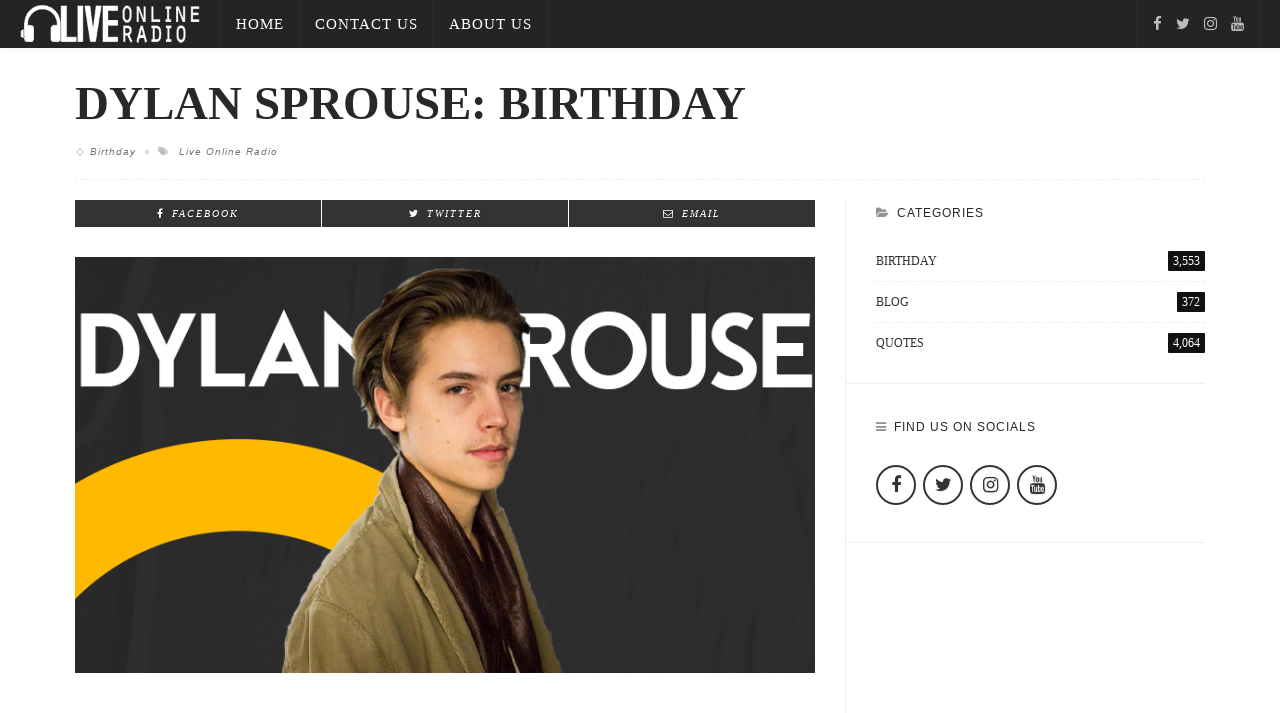

--- FILE ---
content_type: text/html; charset=UTF-8
request_url: https://liveonlineradio.blog/dylan-sprouse-birthday/
body_size: 8489
content:
<!DOCTYPE html><html lang="en-US"><head><meta charset="UTF-8"/><meta http-equiv="X-UA-Compatible" content="IE=edge"><meta name="viewport" content="width=device-width, initial-scale=1.0"> <script type="application/javascript">var ruby_ajax_url = "https://liveonlineradio.blog/wp-admin/admin-ajax.php"</script><meta name='robots' content='index, follow, max-snippet:-1, max-image-preview:large, max-video-preview:-1' /><style>img:is([sizes="auto" i], [sizes^="auto," i]) { contain-intrinsic-size: 3000px 1500px }</style><title>Dylan Sprouse: Birthday - Live Online Radio Blog</title><meta name="description" content="American actorBorn: August 4, 1992 Dylan Sprouse was born August 4, 1992, in Arezzo, Tuscany, Italy, to American parents, Melanie (Wright) and Matthew" /><link rel="canonical" href="https://liveonlineradio.blog/dylan-sprouse-birthday/" /><link rel='stylesheet' id='innovation_core_style-css' href='https://liveonlineradio.blog/wp-content/plugins/innovation-core/assets/style.css' type='text/css' media='all' /><link rel='stylesheet' id='innovation-ruby-external-style-css' href='https://liveonlineradio.blog/wp-content/themes/innovation/assets/external_script/ruby-external-style.css' type='text/css' media='all' /><link rel='stylesheet' id='innovation-ruby-main-style-css' href='https://liveonlineradio.blog/wp-content/themes/innovation/assets/css/ruby-style.css' type='text/css' media='all' /><link rel='stylesheet' id='innovation-ruby-responsive-style-css' href='https://liveonlineradio.blog/wp-content/themes/innovation/assets/css/ruby-responsive.css' type='text/css' media='all' /><style id='innovation-ruby-responsive-style-inline-css' type='text/css'>body {font-family:Crimson Text;font-weight:400;font-size:17px;line-height:26px;color:#333;}.main-nav-wrap ul.main-nav-inner > li > a, .mobile-nav-wrap {font-family:Oswald;font-weight:300;text-transform:uppercase;font-size:15px;letter-spacing:1px;}.is-sub-menu li.menu-item, .mobile-nav-wrap .show-sub-menu > .sub-menu {font-family:Oswald;font-weight:300;text-transform:uppercase;font-size:12px;letter-spacing:1px;}.widget-title, .block-title, .related.products {font-family:Oswald,Arial, Helvetica, sans-serif;font-weight:300;text-transform:uppercase;font-size:12px;letter-spacing:1px;color:#282828;}.post-title, .review-info-score, .review-as {font-family:Oswald;font-weight:700;text-transform:uppercase;font-size:18px;color:#282828;}.post-meta-info, .review-info-intro {font-family:Playfair Display,Arial, Helvetica, sans-serif;font-weight:400;font-style:italic;text-transform:capitalize;font-size:10px;letter-spacing:1px;color:#777;}.post-cate-info, .box-share, .post-share-bar {font-family:Playfair Display;font-weight:400;font-style:italic;text-transform:uppercase;font-size:10px;letter-spacing:2px;}.post-btn, .pagination-load-more {font-family:Playfair Display,Arial, Helvetica, sans-serif;font-weight:400;font-style:italic;text-transform:uppercase;font-size:10px;letter-spacing:2px;}.main-nav-wrap ul.main-nav-inner > li > a, .nav-right-col {line-height: 48px;}.mobile-nav-button, .header-style-1 .logo-inner img{ height: 48px;}.ruby-is-stick .main-nav-wrap ul.main-nav-inner > li > a, .ruby-is-stick .nav-right-col { line-height: 48px;}.ruby-is-stick .mobile-nav-button{ height: 48px;}.header-style-1 .ruby-is-stick .logo-inner img{ height:48px;}@media only screen and (max-width: 991px) {.header-style-1 .nav-bar-wrap .main-nav-wrap ul.main-nav-inner > li > a, .header-style-1 .nav-bar-wrap .nav-right-col{line-height: 48px;}.header-style-1 .nav-bar-wrap .logo-inner img, .header-style-1 .nav-bar-wrap .mobile-nav-button{ height:48px;}}.nav-bar-wrap{ background-color: #242424!important; }.is-sub-menu{ -webkit-box-shadow: 0 1px 10px 1px rgba(0, 0, 0, 0.08); box-shadow: 0 1px 10px 1px rgba(0, 0, 0, 0.08); }.is-sub-menu, .main-nav-wrap ul.main-nav-inner > li.current-menu-item > a,.main-nav-wrap ul.main-nav-inner > li:hover, .main-nav-wrap ul.main-nav-inner > li:focus{ background-color : #242424}.main-nav-wrap ul.main-nav-inner > li.current-menu-item > a, .main-nav-wrap ul.main-nav-inner > li:hover > a,.main-nav-wrap ul.main-nav-inner > li:focus > a, .is-sub-menu li.menu-item a:hover, .is-sub-menu li.menu-item a:focus,.mobile-nav-wrap a:hover, .meta-info-el a:hover, .meta-info-el a:focus, .twitter-content.post-excerpt a,.entry a:not(button):hover, .entry a:not(button):focus, .entry blockquote:before, .logged-in-as a:hover, .logged-in-as a:focus,.user-name h3 a:hover, .user-name h3 a:focus, .cate-info-style-4 .cate-info-el,.cate-info-style-1 .cate-info-el, .cate-info-style-2 .cate-info-el{ color :#111111;}button[type="submit"], input[type="submit"], .page-numbers.current, a.page-numbers:hover, a.page-numbers:focus, .nav-bar-wrap,.btn:hover, .btn:focus, .is-light-text .btn:hover, .is-light-text .btn:focus, .widget_mc4wp_form_widget form,#ruby-back-top i:hover:before, #ruby-back-top i:hover:after, .single-page-links > *:hover, .single-page-links > *:focus, .single-page-links > span,.entry blockquote:after, .author-title a, .single-tag-wrap a:hover, .single-tag-wrap a:focus, #cancel-comment-reply-link:hover, #cancel-comment-reply-link:focus,a.comment-reply-link:hover, a.comment-reply-link:focus, .comment-edit-link:hover, .comment-edit-link:focus, .top-footer-wrap .widget_mc4wp_form_widget,.related-wrap .ruby-related-slider-nav:hover, .related-wrap .ruby-related-slider-nav:focus, .close-aside-wrap a:hover, .ruby-close-aside-bar a:focus,.archive-page-header .author-social a:hover, .archive-page-header .author-social a:hover:focus, .user-post-link a, .number-post, .btn-load-more,.is-light-text.cate-info-style-4 .cate-info-el, .cate-info-style-3 .cate-info-el:first-letter, .cate-info-style-1 .cate-info-el:before,.cate-info-style-2 .cate-info-el:before{ background-color :#111111;}.cate-info-style-3 .cate-info-el:after{ border-color: #111111;}.ruby-trigger .icon-wrap, .ruby-trigger .icon-wrap:before, .ruby-trigger .icon-wrap:after{ background-color: #ffffff;}.main-nav-wrap ul.main-nav-inner > li > a, .nav-right-col{color: #ffffff;}.is-sub-menu li.menu-item,.mega-menu-wrap .is-sub-menu:before,.main-nav-wrap ul.main-nav-inner > li.current-menu-item > a,.main-nav-wrap ul.main-nav-inner > li:hover > a, .main-nav-wrap ul.main-nav-inner > li:focus > a{ color: #dddddd;} .is-sub-menu li.menu-item a:hover,  .is-sub-menu li.menu-item a:focus{ color: #ffffff;}.main-nav-wrap ul.main-nav-inner > li.current-menu-item > a,.main-nav-wrap ul.main-nav-inner > li > a:hover, .main-nav-wrap ul.main-nav-inner > li > a:focus{ color : #dddddd;}.left-mobile-nav-button.mobile-nav-button, .nav-right-col, .main-nav-wrap ul.main-nav-inner > li:first-child > a, .main-nav-wrap ul.main-nav-inner > li > a, .nav-right-col > *{border-color: rgba(255,255,255,0.05);}.header-style-2 .logo-inner img { max-height: 180px;}.box-share.is-color-icon > ul > li.box-share-el,.box-share-aside.is-color-icon > ul > li.box-share-el i, .box-share-aside.is-color-icon > ul > li.box-share-el span { background-color: #333333 }.entry h1, .entry h2, .entry h3, .entry h4, .entry h5, .entry h6{ font-family :Oswald;}.entry h1, .entry h2, .entry h3, .entry h4, .entry h5, .entry h6{ font-weight :700;}.entry h1, .entry h2, .entry h3, .entry h4, .entry h5, .entry h6{ text-transform :uppercase;}.entry h1, .entry h2, .entry h3, .entry h4, .entry h5, .entry h6{ color :#282828;}.post-title.is-big-title { font-size :32px; }.post-title.is-small-title { font-size :14px; }.post-title.single-title { font-size :36px; }.post-excerpt, .entry.post-excerpt { font-size :15px; }#footer-copyright.is-background-color{ background-color: #242424;}[id="eb74befb_a773"] .block-title{ border-color : #ffac63;}[id="eb74befb_a773"] .block-title h3{ background-color : #ffac63;}[id="d4fd6b33_54ff"] .block-title{ border-color : #f77a7a;}[id="d4fd6b33_54ff"] .block-title h3{ background-color : #f77a7a;}[id="d0042985_b08c"] .block-title{ border-color : #bd98e2;}[id="d0042985_b08c"] .block-title h3{ background-color : #bd98e2;}[id="9cd926c8_196b"] .block-title{ border-color : #f77a7a;}[id="9cd926c8_196b"] .block-title h3{ background-color : #f77a7a;}[id="89fca8c6_6683"] .block-title{ border-color : #29bfad;}[id="89fca8c6_6683"] .block-title h3{ background-color : #29bfad;}[id="48d72013_80e8"] .block-title{ border-color : #ffac63;}[id="48d72013_80e8"] .block-title h3{ background-color : #ffac63;}[id="7e883cc9_cd60"] .block-title{ border-color : #f77a7a;}[id="7e883cc9_cd60"] .block-title h3{ background-color : #f77a7a;}[id="0ded281a_3e65"] .block-title{ border-color : #76abbf;}[id="0ded281a_3e65"] .block-title h3{ background-color : #76abbf;}[id="a06ec069_08d0"] .block-title{ border-color : #ffac63;}[id="a06ec069_08d0"] .block-title h3{ background-color : #ffac63;}[id="5b742e6c_70df"] .block-title{ border-color : #ffac63;}[id="5b742e6c_70df"] .block-title h3{ background-color : #ffac63;}[id="323f316d_e522"] .block-title{ border-color : #f77a7a;}[id="323f316d_e522"] .block-title h3{ background-color : #f77a7a;}[id="1caced58_fa5c"] .block-title{ border-color : #bd98e2;}[id="1caced58_fa5c"] .block-title h3{ background-color : #bd98e2;}[id="c3741fc9_ac9c"] .block-title{ border-color : #29bfad;}[id="c3741fc9_ac9c"] .block-title h3{ background-color : #29bfad;}[id="b16f475d_91db"] .block-title{ border-color : #ffac63;}[id="b16f475d_91db"] .block-title h3{ background-color : #ffac63;}[id="afb8c322_3ab4"] .block-title{ border-color : #f77a7a;}[id="afb8c322_3ab4"] .block-title h3{ background-color : #f77a7a;}[id="c4fbcfae_065f"] .block-title{ border-color : #29bfad;}[id="c4fbcfae_065f"] .block-title h3{ background-color : #29bfad;}[id="592bb8b2_7e08"] .block-title{ border-color : #f77a7a;}[id="592bb8b2_7e08"] .block-title h3{ background-color : #f77a7a;}[id="8f9e0e35_47e5"] .block-title{ border-color : #ffac63;}[id="8f9e0e35_47e5"] .block-title h3{ background-color : #ffac63;}[id="35befe68_7987"] .block-title{ border-color : #f77a7a;}[id="35befe68_7987"] .block-title h3{ background-color : #f77a7a;}[id="34692c32_d88c"] .block-title{ border-color : #f77a7a;}[id="34692c32_d88c"] .block-title h3{ background-color : #f77a7a;}.has-featured.is-top-nav .logo-section-wrap, .page-template-page-composer.is-top-nav .logo-section-wrap {
    border-bottom: none;
}

.ad-wrap {
 
    padding-left: 20px;
    padding-right: 20px;

}</style><link rel='stylesheet' id='innovation-ruby-default-style-css' href='https://liveonlineradio.blog/wp-content/themes/innovation/style.css' type='text/css' media='all' /><link rel='stylesheet' id='innovation-ruby-custom-style-css' href='https://liveonlineradio.blog/wp-content/themes/innovation/custom/custom.css' type='text/css' media='all' /><link rel='stylesheet' id='redux-google-fonts-innovation_ruby_theme_options-css' href='https://fonts.googleapis.com/css' type='text/css' media='all' /> <script type="text/javascript" src="https://liveonlineradio.blog/wp-includes/js/jquery/jquery.min.js" id="jquery-core-js"></script> <script type="text/javascript" src="https://liveonlineradio.blog/wp-includes/js/jquery/jquery-migrate.min.js" id="jquery-migrate-js"></script> <!--[if lt IE 9]> <script type="text/javascript" src="https://liveonlineradio.blog/wp-content/themes/innovation/assets/external_script/html5shiv.min.js" id="html5-js"></script> <![endif]--> <script type="text/javascript" src="https://www.googletagmanager.com/gtag/js" id="google_gtagjs-js" async></script> <script type="text/javascript" id="google_gtagjs-js-after">/*  */
window.dataLayer = window.dataLayer || [];function gtag(){dataLayer.push(arguments);}
gtag("set","linker",{"domains":["liveonlineradio.blog"]});
gtag("js", new Date());
gtag("set", "developer_id.dZTNiMT", true);
gtag("config", "GT-5TPWQ5N");
 window._googlesitekit = window._googlesitekit || {}; window._googlesitekit.throttledEvents = []; window._googlesitekit.gtagEvent = (name, data) => { var key = JSON.stringify( { name, data } ); if ( !! window._googlesitekit.throttledEvents[ key ] ) { return; } window._googlesitekit.throttledEvents[ key ] = true; setTimeout( () => { delete window._googlesitekit.throttledEvents[ key ]; }, 5 ); gtag( "event", name, { ...data, event_source: "site-kit" } ); } 
/*  */</script> <meta name="generator" content="Site Kit by Google 1.151.0" /><meta property="og:title" content="Dylan Sprouse: Birthday"/><meta property="og:type" content="article"/><meta property="og:url" content="https://liveonlineradio.blog/dylan-sprouse-birthday/"/><meta property="og:site_name" content="Live Online Radio Blog"/><meta property="og:description" content="&lt;!-- wp:media-text {&quot;mediaId&quot;:7218,&quot;mediaLink&quot;:&quot;https://liveonlineradio.blog/?attachment_id=7218&quot;,&quot;mediaType&quot;:&quot;image&quot;,&quot;verticalAlignment&quot;:&quot;top&quot;} --&gt; &lt;!-- wp:paragraph --&gt; American actorBorn: August 4, 1992 &lt;!-- /wp:paragraph --&gt; &lt;!-- wp:paragraph --&gt; Dylan Sprouse was born August 4, 1992, in Arezzo, Tuscany, Italy, to"/><meta property="og:image" content="https://liveonlineradio.blog/wp-content/uploads/2022/08/live-online-radio02-14.jpg"/><meta name="google-adsense-platform-account" content="ca-host-pub-2644536267352236"><meta name="google-adsense-platform-domain" content="sitekit.withgoogle.com"> <script type="text/javascript" async="async" src="https://pagead2.googlesyndication.com/pagead/js/adsbygoogle.js?client=ca-pub-8449447137375313&amp;host=ca-host-pub-2644536267352236" crossorigin="anonymous"></script> <style type="text/css" title="dynamic-css" class="options-output">.header-style-2{background-color:#ffffff;background-repeat:repeat;background-size:inherit;background-attachment:scroll;background-position:left center;}.footer-area{background-color:#282828;background-repeat:no-repeat;background-size:cover;background-attachment:fixed;background-position:center center;}</style> <script async src="https://www.googletagmanager.com/gtag/js?id=G-9LCVC6FSSJ"></script> <script>window.dataLayer = window.dataLayer || [];
  function gtag(){dataLayer.push(arguments);}
  gtag('js', new Date());

  gtag('config', 'G-9LCVC6FSSJ');</script> <script async src="https://securepubads.g.doubleclick.net/tag/js/gpt.js" crossorigin="anonymous"></script> <script>window.googletag = window.googletag || {cmd: []};
  googletag.cmd.push(function() {
    googletag.defineSlot('/34833030/radioblog', [[336, 280], [320, 50], [468, 60], [970, 90], [300, 250], [728, 90], [320, 480], 'fluid', [768, 1024], [1024, 768], [300, 75], [480, 320], [300, 50]], 'div-gpt-ad-1748192141699-0').addService(googletag.pubads());
    googletag.pubads().enableSingleRequest();
    googletag.enableServices();
  });</script> </head><body class="wp-singular post-template-default single single-post postid-7216 single-format-standard wp-embed-responsive wp-theme-innovation ruby-body is-full-width is-header-style-1" itemscope  itemtype="https://schema.org/WebPage" ><div class="main-aside-wrap"><div class="close-aside-wrap only-mobile">
<a href="#" id="ruby-close-aside-bar">close</a></div><div class="main-aside-inner"><div class="aside-header-wrap"><div class="social-link-info clearfix nav-social-wrap"><a class="color-facebook" title="Facebook" href="https://www.facebook.com/LiveOnlineRadio/" target="_blank"><i class="fa fa-facebook"></i></a><a class="color-twitter" title="Twitter" href="https://twitter.com/LORdotnet" target="_blank"><i class="fa fa-twitter"></i></a><a class="color-instagram" title="Instagram" href="https://www.instagram.com/liveonlineradio/" target="_blank"><i class="fa fa-instagram"></i></a><a class="color-youtube" title="Youtube" href="https://www.youtube.com/c/LiveonlineradioNet" target="_blank"><i class="fa fa-youtube"></i></a></div></div><div id="mobile-navigation" class="mobile-nav-wrap"><ul id="menu-top-menu" class="mobile-nav-inner"><li id="menu-item-20" class="menu-item menu-item-type-custom menu-item-object-custom menu-item-home menu-item-20"><a href="https://liveonlineradio.blog">Home</a></li><li id="menu-item-38" class="menu-item menu-item-type-custom menu-item-object-custom menu-item-38"><a href="https://liveonlineradio.blog/contact-us/">Contact Us</a></li><li id="menu-item-39" class="menu-item menu-item-type-custom menu-item-object-custom menu-item-39"><a href="https://liveonlineradio.blog/about-us/">About Us</a></li></ul></div><div class="aside-content-wrap"><aside id="search-1" class="widget widget_search"><form role="search" method="get" class="search-form" action="https://liveonlineradio.blog/">
<label>
<span class="screen-reader-text">Search for:</span>
<input type="search" class="search-field" placeholder="Search &hellip;" value="" name="s" />
</label>
<input type="submit" class="search-submit" value="Search" /></form></aside></div></div></div><div class="main-site-outer"><nav class="header-style-1 clearfix is-sticky is-shadow"><div class="nav-bar-outer"><div class="nav-bar-wrap"><div class="nav-bar-fw"><div class="nav-bar-inner clearfix"><div class="nav-left-col"><div class="logo-wrap"  itemscope  itemtype="https://schema.org/Organization" ><div class="logo-inner">
<a href="https://liveonlineradio.blog/" class="logo" title="Live Online Radio Blog">
<img data-no-retina src="https://liveonlineradio.blog/wp-content/uploads/2021/10/logo4.png" height="72" width="270"  alt="Live Online Radio Blog" >
</a><meta itemprop="name" content="Live Online Radio Blog"></div></div><div id="navigation" class="main-nav-wrap"  role="navigation"  itemscope  itemtype="https://schema.org/SiteNavigationElement" ><ul id="menu-top-menu-1" class="main-nav-inner"><li class="menu-item menu-item-type-custom menu-item-object-custom menu-item-home menu-item-20"><a href="https://liveonlineradio.blog">Home</a></li><li class="menu-item menu-item-type-custom menu-item-object-custom menu-item-38"><a href="https://liveonlineradio.blog/contact-us/">Contact Us</a></li><li class="menu-item menu-item-type-custom menu-item-object-custom menu-item-39"><a href="https://liveonlineradio.blog/about-us/">About Us</a></li></ul></div></div><div class="nav-right-col"><div class="social-link-info clearfix nav-social-wrap"><a class="color-facebook" title="Facebook" href="https://www.facebook.com/LiveOnlineRadio/" target="_blank"><i class="fa fa-facebook"></i></a><a class="color-twitter" title="Twitter" href="https://twitter.com/LORdotnet" target="_blank"><i class="fa fa-twitter"></i></a><a class="color-instagram" title="Instagram" href="https://www.instagram.com/liveonlineradio/" target="_blank"><i class="fa fa-instagram"></i></a><a class="color-youtube" title="Youtube" href="https://www.youtube.com/c/LiveonlineradioNet" target="_blank"><i class="fa fa-youtube"></i></a></div><div class="mobile-nav-button">
<a href="#" class="ruby-trigger" title="menu">
<span class="icon-wrap"></span>
</a></div></div></div></div></div></div></nav><div class="main-site-wrap"><div class="side-area-mask"></div><div class="site-wrap-outer"><div id="ruby-site-wrap" class="clearfix"><div class="ruby-page-wrap ruby-section row single-wrap single-layout-title-fw is-sidebar-right ruby-container"><article class="is-single bold-paragraph post-7216 post type-post status-publish format-standard has-post-thumbnail hentry category-birthday tag-live-online-radio"  itemscope  itemtype="https://schema.org/NewsArticle" ><div class="single-header "><div class="post-title single-title entry-title"><h1>Dylan Sprouse: Birthday</h1></div><div class="post-meta-info"><span class="meta-info-el meta-info-cate"><a href="https://liveonlineradio.blog/category/birthday/" title="Birthday">Birthday</a></span>
<span class="meta-info-el meta-info-tag">
<i class="fa fa-tags"></i>
<span>
<a href="https://liveonlineradio.blog/tag/live-online-radio/" title="">Live Online Radio</a>
</span>
</span></div></div><div class="ruby-content-wrap single-inner col-md-8 col-sm-12 content-with-sidebar" ><div class="box-share-default box-share is-color-icon"><ul class="box-share-inner"><li class="box-share-el facebook-button"><a href="https://www.facebook.com/sharer.php?u=https%3A%2F%2Fliveonlineradio.blog%2Fdylan-sprouse-birthday%2F" onclick="window.open(this.href, 'mywin','left=50,top=50,width=600,height=350,toolbar=0'); return false;"><i class="fa fa-facebook color-facebook"></i><span class="social-text">facebook</span></a></li><li class="box-share-el twitter-button"><a class="share-to-social" href="https://twitter.com/intent/tweet?text=Dylan+Sprouse%3A%C2%A0Birthday&amp;url=https%3A%2F%2Fliveonlineradio.blog%2Fdylan-sprouse-birthday%2F&amp;via=LORdotnet" onclick="window.open(this.href, 'mywin','left=50,top=50,width=600,height=350,toolbar=0'); return false;"><i class="fa fa-twitter color-twitter"></i><span class="social-text">Twitter</span></a></li><li class="box-share-el email-button"><a href="mailto:?subject=Dylan Sprouse: Birthday&BODY=I found this article interesting and thought of sharing it with you. Check it out:https%3A%2F%2Fliveonlineradio.blog%2Fdylan-sprouse-birthday%2F"><i class="fa fa-envelope-o"></i><span class="social-text">Email</span></a></li></ul></div><div class="post-thumb-outer"><div class="single-thumb post-thumb is-image ruby-holder"><img width="800" height="450" src="https://liveonlineradio.blog/wp-content/uploads/2022/08/live-online-radio02-14.jpg" class="attachment-full size-full wp-post-image" alt="" decoding="async" fetchpriority="high" /></div></div><div class="single-post-ad is-ad-script single-post-ad-top"><div><div id='div-gpt-ad-1748192141699-0' style='min-width: 300px; min-height: 50px;'> <script>googletag.cmd.push(function() { googletag.display('div-gpt-ad-1748192141699-0'); });</script> </div></div></div><div class="entry entry-content clearfix"><div class="wp-block-media-text alignwide is-stacked-on-mobile is-vertically-aligned-top"><figure class="wp-block-media-text__media"><img decoding="async" width="1080" height="1080" src="https://liveonlineradio.blog/wp-content/uploads/2022/08/live-online-radio01-14.jpg" alt="" class="wp-image-7218 size-full" srcset="https://liveonlineradio.blog/wp-content/uploads/2022/08/live-online-radio01-14.jpg 1080w, https://liveonlineradio.blog/wp-content/uploads/2022/08/live-online-radio01-14-105x105.jpg 105w, https://liveonlineradio.blog/wp-content/uploads/2022/08/live-online-radio01-14-350x350.jpg 350w" sizes="(max-width: 1080px) 100vw, 1080px" /></figure><div class="wp-block-media-text__content"><p>American actor<br>Born: August 4, 1992</p><p>Dylan Sprouse was born August 4, 1992, in Arezzo, Tuscany, Italy, to American parents, Melanie (Wright) and Matthew Sprouse. Sprouse has acted from the young age of six months and continues to do so out of his new home base of NYC after receiving his bachelors degree from NYU.</p><p>👉Listen to the best music from all over the world at <a href="https://liveonlineradio.net/" target="_blank" rel="nofollow">www.liveonlineradio.net</a></p><p>#Americanactor #actor #DylanSprouse #Birthday #FM #onlineradio #radio #liveonlineradio #live #worldradio</p></div></div><div class="clearfix"></div></div><div class="single-post-ad is-ad-script single-post-ad-bottom"><div><script async src="//pagead2.googlesyndication.com/pagead/js/adsbygoogle.js"></script><script type="text/javascript">var screen_width = document.body.clientWidth;
 if ( screen_width >= 1110 ) {
                        document.write('<ins class="adsbygoogle" style="display:inline-block;width:728px;height:90px" data-ad-client="ca-pub-8449447137375313" data-ad-slot="6796523352"></ins>');
                        (adsbygoogle = window.adsbygoogle || []).push({});
                    }if ( screen_width >= 768  && screen_width < 1110 ) {
                        document.write('<ins class="adsbygoogle" style="display:inline-block;width:468px;height:60px" data-ad-client="ca-pub-8449447137375313" data-ad-slot="6796523352"></ins>');
                        (adsbygoogle = window.adsbygoogle || []).push({});
                    }if ( screen_width < 768 ) {
                        document.write('<ins class="adsbygoogle" style="display:inline-block;width:320px;height:50px" data-ad-client="ca-pub-8449447137375313" data-ad-slot="6796523352"></ins>');
                        (adsbygoogle = window.adsbygoogle || []).push({});
                    }</script> </div></div><div class="single-tag-wrap post-title">
<span class="tags-title">Tags :</span>
<a href="https://liveonlineradio.blog/tag/live-online-radio/" title="Live Online Radio">Live Online Radio</a></div><div class="single-nav row" role="navigation"><div class="col-sm-6 col-xs-12 nav-el nav-left"><div class="nav-arrow">
<i class="fa fa-angle-left"></i>
<span class="nav-sub-title">previous article</span></div><h3 class="post-title medium">
<a href="https://liveonlineradio.blog/cole-sprouse-birthday/" rel="bookmark" title="cole sprouse: Birthday">
cole sprouse: Birthday				</a></h3></div><div class="col-sm-6 col-xs-12 nav-el nav-right"><div class="nav-arrow">
<span class="nav-sub-title">next article</span>
<i class="fa fa-angle-right"></i></div><h3 class="post-title medium">
<a href="https://liveonlineradio.blog/billy-bob-thornton-birthday/" rel="bookmark" title="billy bob thornton: Birthday">
billy bob thornton: Birthday				</a></h3></div></div><div class="related-wrap"><div class="related-heading widget-title"><h3>you might also like</h3></div><div class="related-content-wrap row"><div class="slider-loading"></div><div id="ruby-related-carousel" class="slider-init"><article class="post-wrap post-mini-grid"><div class="post-thumb-outer"><div class=" post-thumb is-image ruby-holder"><a href="https://liveonlineradio.blog/serinda-swan-sajal-ali/" title="Serinda Swan: Sajal Ali" rel="bookmark"><img width="350" height="200" src="https://liveonlineradio.blog/wp-content/uploads/2026/01/Sajal-Ali-0-350x200.jpg" class="attachment-innovation_ruby_350x200 size-innovation_ruby_350x200 wp-post-image" alt="" decoding="async" /></a></div></div><h3 class="post-title is-small-title"><a href="https://liveonlineradio.blog/serinda-swan-sajal-ali/" rel="bookmark" title="Serinda Swan: Sajal Ali">Serinda Swan: Sajal Ali</a></h3></article><article class="post-wrap post-mini-grid"><div class="post-thumb-outer"><div class=" post-thumb is-image ruby-holder"><a href="https://liveonlineradio.blog/shakti-mohan-birthday/" title="Shakti Mohan: Birthday" rel="bookmark"><img width="350" height="200" src="https://liveonlineradio.blog/wp-content/uploads/2025/10/Shakti-Mohan-0-350x200.jpg" class="attachment-innovation_ruby_350x200 size-innovation_ruby_350x200 wp-post-image" alt="" decoding="async" loading="lazy" /></a></div></div><h3 class="post-title is-small-title"><a href="https://liveonlineradio.blog/shakti-mohan-birthday/" rel="bookmark" title="Shakti Mohan: Birthday">Shakti Mohan: Birthday</a></h3></article><article class="post-wrap post-mini-grid"><div class="post-thumb-outer"><div class=" post-thumb is-image ruby-holder"><a href="https://liveonlineradio.blog/akshara-haasan-birthday/" title="Akshara Haasan: Birthday" rel="bookmark"><img width="350" height="200" src="https://liveonlineradio.blog/wp-content/uploads/2025/10/Akshara-Haasan-00-350x200.jpg" class="attachment-innovation_ruby_350x200 size-innovation_ruby_350x200 wp-post-image" alt="" decoding="async" loading="lazy" /></a></div></div><h3 class="post-title is-small-title"><a href="https://liveonlineradio.blog/akshara-haasan-birthday/" rel="bookmark" title="Akshara Haasan: Birthday">Akshara Haasan: Birthday</a></h3></article><article class="post-wrap post-mini-grid"><div class="post-thumb-outer"><div class=" post-thumb is-image ruby-holder"><a href="https://liveonlineradio.blog/elizabeth-gillies-birthday/" title="Elizabeth Gillies: Birthday" rel="bookmark"><img width="350" height="200" src="https://liveonlineradio.blog/wp-content/uploads/2025/07/Elizabeth-Gillies-0-350x200.jpg" class="attachment-innovation_ruby_350x200 size-innovation_ruby_350x200 wp-post-image" alt="" decoding="async" loading="lazy" /></a></div></div><h3 class="post-title is-small-title"><a href="https://liveonlineradio.blog/elizabeth-gillies-birthday/" rel="bookmark" title="Elizabeth Gillies: Birthday">Elizabeth Gillies: Birthday</a></h3></article><article class="post-wrap post-mini-grid"><div class="post-thumb-outer"><div class=" post-thumb is-image ruby-holder"><a href="https://liveonlineradio.blog/camila-morrone-birthday/" title="Camila Morrone: Birthday" rel="bookmark"><img width="350" height="200" src="https://liveonlineradio.blog/wp-content/uploads/2025/06/Camila-Morrone-0-350x200.jpg" class="attachment-innovation_ruby_350x200 size-innovation_ruby_350x200 wp-post-image" alt="" decoding="async" loading="lazy" /></a></div></div><h3 class="post-title is-small-title"><a href="https://liveonlineradio.blog/camila-morrone-birthday/" rel="bookmark" title="Camila Morrone: Birthday">Camila Morrone: Birthday</a></h3></article></div></div></div><meta itemscope itemprop="mainEntityOfPage" itemType="https://schema.org/WebPage" itemid="https://liveonlineradio.blog/dylan-sprouse-birthday/"/><meta itemprop="headline" content="Dylan Sprouse: Birthday"><span style="display: none;" itemprop="author" itemscope itemtype="https://schema.org/Person"><meta itemprop="name" content="Nishad Howlader"></span><span style="display: none;" itemprop="image" itemscope itemtype="https://schema.org/ImageObject"><meta itemprop="url" content="https://liveonlineradio.blog/wp-content/uploads/2022/08/live-online-radio02-14.jpg"><meta itemprop="width" content="800"><meta itemprop="height" content="450"></span><span style="display: none;" itemprop="publisher" itemscope itemtype="https://schema.org/Organization"><span style="display: none;" itemprop="logo" itemscope itemtype="https://schema.org/ImageObject"><meta itemprop="url" content="https://liveonlineradio.blog/wp-content/uploads/2021/10/logo4.png"></span><meta itemprop="name" content="Nishad Howlader"></span><meta itemprop="datePublished" content="2022-08-04T12:32:20+00:00"/><meta itemprop="dateModified" content="2022-08-04T12:32:21+00:00"/></div><div id="sidebar" class="sidebar-wrap col-md-4 col-sm-12 clearfix"  role="complementary"  itemscope  itemtype="https://schema.org/WPSideBar" ><div class="sidebar-inner"><aside id="categories-1" class="widget widget_categories"><div class="widget-title"><h3>Categories</h3></div><ul><li class="cat-item cat-item-244"><a href="https://liveonlineradio.blog/category/birthday/">Birthday<span class="number-post">3,553</span></a></li><li class="cat-item cat-item-13"><a href="https://liveonlineradio.blog/category/blog/">Blog<span class="number-post">372</span></a></li><li class="cat-item cat-item-243"><a href="https://liveonlineradio.blog/category/quotes/">Quotes<span class="number-post">4,064</span></a></li></ul></aside><aside id="innovation_ruby_social_widget-1" class="widget social-bar-widget"><div class="widget-title"><h3>find us on socials</h3></div><div class="widget-social-link-info"><div class="social-link-info clearfix"><a class="color-facebook" title="Facebook" href="https://www.facebook.com/LiveOnlineRadio/" target="_blank"><i class="fa fa-facebook"></i></a><a class="color-twitter" title="Twitter" href="https://twitter.com/LORdotnet" target="_blank"><i class="fa fa-twitter"></i></a><a class="color-instagram" title="Instagram" href="https://www.instagram.com/liveonlineradio/" target="_blank"><i class="fa fa-instagram"></i></a><a class="color-youtube" title="Youtube" href="https://www.youtube.com/c/LiveonlineradioNet" target="_blank"><i class="fa fa-youtube"></i></a></div></div></aside><aside id="innovation_ruby_ads_widget-3" class="widget ads-widget"><div class="ads-widget-content-wrap clearfix"><div class="script-ads"> <script async src="//pagead2.googlesyndication.com/pagead/js/adsbygoogle.js"></script><script type="text/javascript">var screen_width = document.body.clientWidth;
 if ( screen_width >= 1110 ) {
                        document.write('<ins class="adsbygoogle" style="display:inline-block;width:336px;height:280px" data-ad-client="ca-pub-8449447137375313" data-ad-slot="3325600839"></ins>');
                        (adsbygoogle = window.adsbygoogle || []).push({});
                    }if ( screen_width >= 768  && screen_width < 1110 ) {
                        document.write('<ins class="adsbygoogle" style="display:inline-block;width:200px;height:200px" data-ad-client="ca-pub-8449447137375313" data-ad-slot="3325600839"></ins>');
                        (adsbygoogle = window.adsbygoogle || []).push({});
                    }if ( screen_width < 768 ) {
                        document.write('<ins class="adsbygoogle" style="display:inline-block;width:300px;height:250px" data-ad-client="ca-pub-8449447137375313" data-ad-slot="3325600839"></ins>');
                        (adsbygoogle = window.adsbygoogle || []).push({});
                    }</script> </div></div></aside><aside id="innovation_ruby_block_post_widget-2" class="widget block-post-widget"><div class="post-widget-inner"><div class="is-top-row"><article class="post-wrap post-grid ruby-animated-image ruby-zoom"><div class="post-header"><h3 class="post-title is-medium-title"><a href="https://liveonlineradio.blog/inspiring-quotes-by-booboo-stewart/" rel="bookmark" title="Inspiring quotes by Booboo Stewart">Inspiring quotes by Booboo Stewart</a></h3><div class="post-meta-info"></div><div class="post-share-bar is-relative is-dark-text is-cate-243"><span class="share-bar-decs">share</span><div class="share-bar-icon"><a href="https://www.facebook.com/sharer.php?u=https%3A%2F%2Fliveonlineradio.blog%2Finspiring-quotes-by-booboo-stewart%2F" onclick="window.open(this.href, 'mywin','left=50,top=50,width=600,height=350,toolbar=0'); return false;"><i class="fa fa-facebook color-facebook"></i></a><a class="share-to-social" href="https://twitter.com/intent/tweet?text=Inspiring+quotes+by+Booboo+Stewart&amp;url=https%3A%2F%2Fliveonlineradio.blog%2Finspiring-quotes-by-booboo-stewart%2F&amp;via=LORdotnet" onclick="window.open(this.href, 'mywin','left=50,top=50,width=600,height=350,toolbar=0'); return false;"><i class="fa fa-twitter color-twitter"></i></a><a href="mailto:?subject=Inspiring quotes by Booboo Stewart&BODY=I found this article interesting and thought of sharing it with you. Check it out:https%3A%2F%2Fliveonlineradio.blog%2Finspiring-quotes-by-booboo-stewart%2F"><i class="fa fa-envelope-o"></i></a></div><div class="share-bar-right"></div></div></div><div class="post-body"><div class="post-thumb-outer"><div class=" post-thumb is-image ruby-holder"><a href="https://liveonlineradio.blog/inspiring-quotes-by-booboo-stewart/" title="Inspiring quotes by Booboo Stewart" rel="bookmark"><img width="350" height="200" src="https://liveonlineradio.blog/wp-content/uploads/2026/01/Booboo-Stewart-0-350x200.jpg" class="attachment-innovation_ruby_350x200 size-innovation_ruby_350x200 wp-post-image" alt="" decoding="async" loading="lazy" /></a></div></div><div class="post-excerpt">The top 10 most inspiring quotes by Booboo Stewart I love 'Goodfellas' because it's a great movie - it's funny and there is action at</div><div class="post-btn is-small-btn"><a class="btn" href="https://liveonlineradio.blog/inspiring-quotes-by-booboo-stewart/" rel="bookmark" title="Inspiring quotes by Booboo Stewart">read more</a></div></div></article></div><div class="is-bottom-row"><div class="post-wrap post-small-list ruby-animated-image ruby-zoom"><div class="post-thumb-outer"><div class=" post-thumb is-image ruby-holder"><a href="https://liveonlineradio.blog/inspiring-quotes-by-tovino-thomas/" title="Inspiring quotes by Tovino Thomas" rel="bookmark"><img width="105" height="105" src="https://liveonlineradio.blog/wp-content/uploads/2026/01/Tovino-Thomas-0-105x105.jpg" class="attachment-innovation_ruby_105x105 size-innovation_ruby_105x105 wp-post-image" alt="" decoding="async" loading="lazy" srcset="https://liveonlineradio.blog/wp-content/uploads/2026/01/Tovino-Thomas-0-105x105.jpg 105w, https://liveonlineradio.blog/wp-content/uploads/2026/01/Tovino-Thomas-0-350x346.jpg 350w" sizes="auto, (max-width: 105px) 100vw, 105px" /></a></div></div><div class="post-header"><h3 class="post-title is-small-title"><a href="https://liveonlineradio.blog/inspiring-quotes-by-tovino-thomas/" rel="bookmark" title="Inspiring quotes by Tovino Thomas">Inspiring quotes by Tovino Thomas</a></h3></div></div><div class="post-wrap post-small-list ruby-animated-image ruby-zoom"><div class="post-thumb-outer"><div class=" post-thumb is-image ruby-holder"><a href="https://liveonlineradio.blog/inspiring-quotes-by-hakeem-olajuwon/" title="Inspiring quotes by Hakeem Olajuwon" rel="bookmark"><img width="105" height="105" src="https://liveonlineradio.blog/wp-content/uploads/2026/01/Hakeem-Olajuwon-0-105x105.jpg" class="attachment-innovation_ruby_105x105 size-innovation_ruby_105x105 wp-post-image" alt="" decoding="async" loading="lazy" srcset="https://liveonlineradio.blog/wp-content/uploads/2026/01/Hakeem-Olajuwon-0-105x105.jpg 105w, https://liveonlineradio.blog/wp-content/uploads/2026/01/Hakeem-Olajuwon-0-350x346.jpg 350w" sizes="auto, (max-width: 105px) 100vw, 105px" /></a></div></div><div class="post-header"><h3 class="post-title is-small-title"><a href="https://liveonlineradio.blog/inspiring-quotes-by-hakeem-olajuwon/" rel="bookmark" title="Inspiring quotes by Hakeem Olajuwon">Inspiring quotes by Hakeem Olajuwon</a></h3></div></div><div class="post-wrap post-small-list ruby-animated-image ruby-zoom"><div class="post-thumb-outer"><div class=" post-thumb is-image ruby-holder"><a href="https://liveonlineradio.blog/inspiring-quotes-by-telly-savalas/" title="Inspiring quotes by Telly Savalas" rel="bookmark"><img width="105" height="105" src="https://liveonlineradio.blog/wp-content/uploads/2026/01/Telly-Savalas-0-105x105.jpg" class="attachment-innovation_ruby_105x105 size-innovation_ruby_105x105 wp-post-image" alt="" decoding="async" loading="lazy" srcset="https://liveonlineradio.blog/wp-content/uploads/2026/01/Telly-Savalas-0-105x105.jpg 105w, https://liveonlineradio.blog/wp-content/uploads/2026/01/Telly-Savalas-0-350x346.jpg 350w" sizes="auto, (max-width: 105px) 100vw, 105px" /></a></div></div><div class="post-header"><h3 class="post-title is-small-title"><a href="https://liveonlineradio.blog/inspiring-quotes-by-telly-savalas/" rel="bookmark" title="Inspiring quotes by Telly Savalas">Inspiring quotes by Telly Savalas</a></h3></div></div></div></div></aside><aside id="innovation_ruby_block_post_widget-3" class="widget block-post-widget"><div class="widget-title"><h3>most popular</h3></div><div class="post-widget-inner"><div class="post-counter-style"><div class="post-count-text post-meta-info"><span>1. </span></div><h3 class="post-title is-small-title"><a href="https://liveonlineradio.blog/top-10-singaporean-radio-stations-in-live-online-radio/" rel="bookmark" title="Top 10 Singaporean Radio Stations in Live Online Radio">Top 10 Singaporean Radio Stations in Live Online Radio</a></h3></div><div class="post-counter-style"><div class="post-count-text post-meta-info"><span>2. </span></div><h3 class="post-title is-small-title"><a href="https://liveonlineradio.blog/capital-95-8-fm-number-one-news-and-information-radio/" rel="bookmark" title="Capital 95.8 FM &#8211; Number One News and Information Radio">Capital 95.8 FM &#8211; Number One News and Information Radio</a></h3></div><div class="post-counter-style"><div class="post-count-text post-meta-info"><span>3. </span></div><h3 class="post-title is-small-title"><a href="https://liveonlineradio.blog/top-10-malaysian-radio-station-live-online-radio/" rel="bookmark" title="Top 10 Malaysian Radio Station in Live Online Radio">Top 10 Malaysian Radio Station in Live Online Radio</a></h3></div><div class="post-counter-style"><div class="post-count-text post-meta-info"><span>4. </span></div><h3 class="post-title is-small-title"><a href="https://liveonlineradio.blog/la-mega-97-9-fm-la-mega-se-pega/" rel="bookmark" title="La Mega 97.9 FM &#8211; La Mega Se Pega">La Mega 97.9 FM &#8211; La Mega Se Pega</a></h3></div></div></aside></div></div></article></div></div></div><footer id="footer" class="footer-wrap footer-style-2 is-light-text"  itemscope  itemtype="https://schema.org/WPFooter" ><div class="top-footer-wrap"><div class="top-footer-inner"></div></div><div class="footer-area"><div class="footer-area-inner footer-style-2"><div class="ruby-container row"><div class="footer-logo-wrap"><div class="footer-logo-inner">
<a href="https://liveonlineradio.blog/" class="logo" title="Live Online Radio Blog">
<img data-no-retina src="https://liveonlineradio.blog/wp-content/uploads/2021/10/logo.png" height="60" width="457"  alt="Live Online Radio Blog">
</a></div></div><div class="social-link-info clearfix footer-social-wrap"><a class="color-facebook" title="Facebook" href="https://www.facebook.com/LiveOnlineRadio/" target="_blank"><i class="fa fa-facebook"></i></a><a class="color-twitter" title="Twitter" href="https://twitter.com/LORdotnet" target="_blank"><i class="fa fa-twitter"></i></a><a class="color-instagram" title="Instagram" href="https://www.instagram.com/liveonlineradio/" target="_blank"><i class="fa fa-instagram"></i></a><a class="color-youtube" title="Youtube" href="https://www.youtube.com/c/LiveonlineradioNet" target="_blank"><i class="fa fa-youtube"></i></a></div></div></div><div id="footer-copyright" class="copyright-wrap is-background-color"><div class="ruby-container"><div class="copyright-inner"><p>© 2024 Live Online Radio. All rights reserved</p></div></div></div></div></footer></div></div> <script type="speculationrules">{"prefetch":[{"source":"document","where":{"and":[{"href_matches":"\/*"},{"not":{"href_matches":["\/wp-*.php","\/wp-admin\/*","\/wp-content\/uploads\/*","\/wp-content\/*","\/wp-content\/plugins\/*","\/wp-content\/themes\/innovation\/*","\/*\\?(.+)"]}},{"not":{"selector_matches":"a[rel~=\"nofollow\"]"}},{"not":{"selector_matches":".no-prefetch, .no-prefetch a"}}]},"eagerness":"conservative"}]}</script> <script type="text/javascript" src="https://liveonlineradio.blog/wp-content/plugins/innovation-core/assets/script.js" id="innovation_core_script-js"></script> <script type="text/javascript" src="https://liveonlineradio.blog/wp-content/themes/innovation/assets/external_script/ruby-external-script.js" id="innovation-ruby-external-script-js"></script> <script type="text/javascript" id="innovation-ruby-main-script-js-extra">/*  */
var innovation_ruby_to_top = "1";
var innovation_ruby_site_smooth_scroll = "1";
var innovation_ruby_site_smooth_display = "1";
var innovation_ruby_touch_tooltip = "1";
/*  */</script> <script type="text/javascript" src="https://liveonlineradio.blog/wp-content/themes/innovation/assets/js/ruby-script.js" id="innovation-ruby-main-script-js"></script> <script type="text/javascript" src="https://liveonlineradio.blog/wp-content/themes/innovation/custom/custom.js" id="innovation-ruby-custom-script-js"></script> </body></html>
<!-- Page optimized by LiteSpeed Cache @2026-01-21 14:37:33 -->

<!-- Page cached by LiteSpeed Cache 7.1 on 2026-01-21 14:37:33 -->

--- FILE ---
content_type: text/html; charset=utf-8
request_url: https://www.google.com/recaptcha/api2/aframe
body_size: 267
content:
<!DOCTYPE HTML><html><head><meta http-equiv="content-type" content="text/html; charset=UTF-8"></head><body><script nonce="Smq4hBpokiqQYVdSjeHStQ">/** Anti-fraud and anti-abuse applications only. See google.com/recaptcha */ try{var clients={'sodar':'https://pagead2.googlesyndication.com/pagead/sodar?'};window.addEventListener("message",function(a){try{if(a.source===window.parent){var b=JSON.parse(a.data);var c=clients[b['id']];if(c){var d=document.createElement('img');d.src=c+b['params']+'&rc='+(localStorage.getItem("rc::a")?sessionStorage.getItem("rc::b"):"");window.document.body.appendChild(d);sessionStorage.setItem("rc::e",parseInt(sessionStorage.getItem("rc::e")||0)+1);localStorage.setItem("rc::h",'1768984657190');}}}catch(b){}});window.parent.postMessage("_grecaptcha_ready", "*");}catch(b){}</script></body></html>